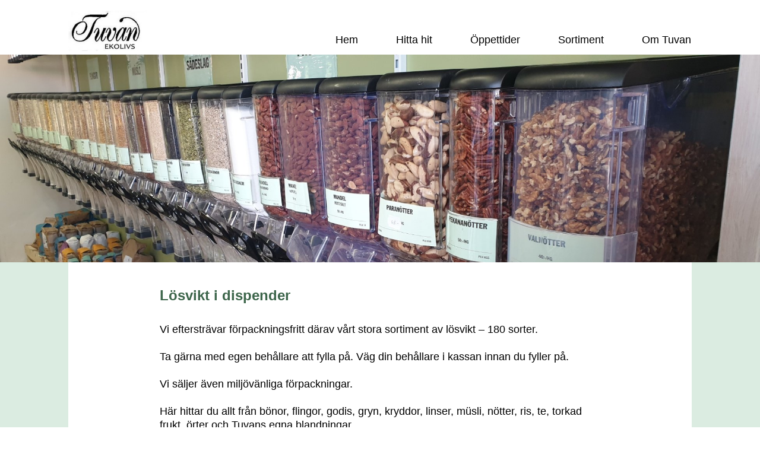

--- FILE ---
content_type: text/html
request_url: https://tuvanbutiken.se/sortiment1/l-svikt-i-dispender-2.html
body_size: 7066
content:
<!DOCTYPE html><html prefix="og: http://ogp.me/ns#" style="height:auto !important" lang="sv"><head><meta charset="utf-8"><title>Lösvikt i dispender | www.tuvanekolivs.se</title><meta name="robots" content="all"><meta name="generator" content="One.com Web Editor"><meta http-equiv="Cache-Control" content="must-revalidate, max-age=0, public"><meta http-equiv="Expires" content="-1"><meta name="viewport" content="width=device-width,initial-scale=1,minimum-scale=1,maximum-scale=3,user-scalable=yes" minpagewidth="1050" rendermobileview="false"><meta name="MobileOptimized" content="320"><meta name="HandheldFriendly" content="True"><meta name="format-detection" content="telephone=no"><meta property="og:type" content="website"><meta property="og:title" content="Lösvikt i dispender | www.tuvanekolivs.se"><meta property="og:site_name" content="www.tuvanekolivs.se"><meta property="og:url" content="https://tuvanbutiken.se/sortiment1/l-svikt-i-dispender-2.html"><meta property="og:image" content="https://impro.usercontent.one/appid/oneComWsb/domain/tuvanbutiken.se/media/tuvanbutiken.se/onewebmedia/18513912_124914694743015_4802980726465101824_a.jpg?etag=%221752-6086cf5e%22&amp;sourceContentType=image%2Fjpeg&amp;quality=85"><meta property="og:image:type" content="image/jpeg"><meta property="og:image:width" content="150"><meta property="og:image:height" content="150"><meta name="twitter:card" content="summary"><meta name="twitter:title" content="Lösvikt i dispender | www.tuvanekolivs.se"><meta name="twitter:image:alt" content="Lösvikt i dispender | www.tuvanekolivs.se"><meta name="twitter:image" content="https://impro.usercontent.one/appid/oneComWsb/domain/tuvanbutiken.se/media/tuvanbutiken.se/onewebmedia/18513912_124914694743015_4802980726465101824_a.jpg?etag=%221752-6086cf5e%22&amp;sourceContentType=image%2Fjpeg&amp;quality=85"><link rel="canonical" href="https://tuvanbutiken.se/sortiment1/l-svikt-i-dispender-2.html"><style>html { word-wrap: break-word; }
*, ::before, ::after { word-wrap: inherit; }
html { box-sizing: border-box; }
*, ::before, ::after { box-sizing: inherit; }
div.code { box-sizing: content-box; }
body, ul, ol, li, h1, h2, h3, h4, h5, h6, form, input, p, td, textarea { margin: 0; padding: 0; }
h1, h2, h3, h4, h5, h6 { font-size: 100%; font-weight: normal; }
ol, ul { list-style: none; }
table { border-collapse: collapse; border-spacing: 0; }
img { border: 0; }
body { -moz-osx-font-smoothing: grayscale; -webkit-font-smoothing: antialiased; }</style><style>@font-face {
    font-family: 'dropDownMenu';
    src:
    url('[data-uri]                                                                           [base64]                 aAGYBmQBmAAAAAQAAAAAAAAAAAAAAIAAAAAAAAwAAAAMAAAAcAAEAAwAAABwAAwABAAAAHAAEADgAAAAKAAgAAgACAAEAIOkB//3//wAAAAAAIOkA//3//wAB/+MXBAADAAEAAAAAAAAAAAAAAAEAAf//                                     [base64]/                                                                                                                                [base64]') format('woff');
    font-weight: normal;
    font-style: normal;
}</style><link rel="stylesheet" href="/onewebstatic/b77a107817.css"><style>@media (max-width: 650px) { body { min-width: 'initial' } body.desktopV { min-width: 1050px } }
        @media (min-width: 651px) { body { min-width: 1050px } body.mobileV { min-width: initial } }</style><link href="/onewebstatic/google-fonts.php?url=https%3A%2F%2Ffonts.googleapis.com%2Fcss%3Ffamily%3DDancing%2520Script%253A100%252C100italic%252C200%252C200italic%252C300%252C300italic%252C500%252C500italic%252C600%252C600italic%252C700%252C700italic%252C800%252C800italic%252C900%252C900italic%252Citalic%252Cregular&amp;subset%3Dall" rel="stylesheet"><link href="/onewebstatic/google-fonts.php?url=https%3A%2F%2Ffonts.googleapis.com%2Fcss%3Ffamily%3DRaleway%253A100%252C100italic%252C200%252C200italic%252C300%252C300italic%252C500%252C500italic%252C600%252C600italic%252C700%252C700italic%252C800%252C800italic%252C900%252C900italic%252Citalic%252Cregular&amp;subset%3Dall" rel="stylesheet"><link href="/onewebstatic/google-fonts.php?url=https%3A%2F%2Ffonts.googleapis.com%2Fcss%3Ffamily%3DNoto%2520Serif%2520KR%253A100%252C100italic%252C200%252C200italic%252C300%252C300italic%252C500%252C500italic%252C600%252C600italic%252C700%252C700italic%252C800%252C800italic%252C900%252C900italic%252Citalic%252Cregular&amp;subset%3Dall" rel="stylesheet"><link rel="stylesheet" href="/onewebstatic/fb08ca99d1.css"><style>.bodyBackground {
                            
background-image:none;
background-color:rgba(255,255,255,1);
                        }</style><script>window.WSB_PRIVACY_POLICY_PUBLISHED = true;</script><script src="/onewebstatic/e47f208c3a.js"></script><script src="/onewebstatic/f707379391.js"></script></head><body class="Preview_body__2wDzb bodyBackground" style="overflow-y:scroll;overflow-x:auto" data-attachments="{}"><link rel="stylesheet" href="/onewebstatic/980a6cfc81.css"><script>window.newSeoEnabled = true;</script><div class="template" data-mobile-view="false"><div class="Preview_row__3Fkye row" style="width:1050px"></div><div class="Preview_row__3Fkye row Preview_noSideMargin__2I-_n" style="min-height:92px;width:100%"><div data-id="C8632D66-E030-4151-A55E-940D677B6FF4" data-kind="SECTION" style="width:100%;min-height:92px;left:auto;min-width:1050px;margin-top:0;margin-left:0" class="Preview_componentWrapper__2i4QI"><div id="Header" data-in-template="true" data-id="C8632D66-E030-4151-A55E-940D677B6FF4" data-kind="Block" data-specific-kind="SECTION" data-pin="0" data-stretch="true" class="Preview_block__16Zmu"><div class="StripPreview_backgroundComponent__3YmQM Background_backgroundComponent__3_1Ea hasChildren" style="background-color:transparent;min-height:92px;padding-bottom:0" data-width="100" data-height="92"><div class="Preview_column__1KeVx col" style="min-height:100%;width:1050px;margin:0 auto"><div class="Preview_row__3Fkye row" style="min-height:92px;width:1050px"><div class="Preview_column__1KeVx col" style="min-height:92px;width:132px;float:left"><div data-id="E07B9063-374A-4924-825B-58175A67F45C" data-kind="LOGO" style="width:132px;min-height:68px;margin-top:18px;margin-left:0" class="Preview_componentWrapper__2i4QI"><div data-in-template="true" data-id="E07B9063-374A-4924-825B-58175A67F45C" data-kind="Component" data-specific-kind="LOGO" class="Preview_mobileHide__9T929 Preview_component__SbiKo"><div class="Mobile_imageComponent__QXWk1" style="width:132px;height:68px;overflow:hidden" data-width="132" data-height="68"><a href="/" target="_self" alt="" style="display:block;margin-left:0px;width:132px" data-stop-propagation="true"><img loading="lazy" role="presentation" data-scalestrategy="logo" style="margin-top:0.028298279158697426px;display:block" src="https://impro.usercontent.one/appid/oneComWsb/domain/tuvanbutiken.se/media/tuvanbutiken.se/onewebmedia/Annonser-171%20-%20kopia.jpg?etag=%223de63-68ecf1bb%22&amp;sourceContentType=image%2Fjpeg&amp;ignoreAspectRatio&amp;resize=264%2B136&amp;quality=85" srcset="https://impro.usercontent.one/appid/oneComWsb/domain/tuvanbutiken.se/media/tuvanbutiken.se/onewebmedia/Annonser-171%20-%20kopia.jpg?etag=%223de63-68ecf1bb%22&amp;sourceContentType=image%2Fjpeg&amp;ignoreAspectRatio&amp;resize=264%2B136&amp;quality=85 2x, https://impro.usercontent.one/appid/oneComWsb/domain/tuvanbutiken.se/media/tuvanbutiken.se/onewebmedia/Annonser-171%20-%20kopia.jpg?etag=%223de63-68ecf1bb%22&amp;sourceContentType=image%2Fjpeg&amp;ignoreAspectRatio&amp;resize=396%2B204&amp;quality=85 3x" height="67.9434034416826" width="132" alt="www.tuvanekolivs.se" data-width="132" data-height="68"></a></div></div></div><div style="clear:both"></div></div><div class="Preview_column__1KeVx col isExpandable" style="min-height:92px;width:918px;float:left"><div data-id="FFF8E3E1-15EB-491B-BF18-B8CEB0C70BD1" data-kind="MENU" style="width:602px;min-height:48px;margin-top:44px;margin-left:316px" class="Preview_componentWrapper__2i4QI"><div data-in-template="true" data-id="FFF8E3E1-15EB-491B-BF18-B8CEB0C70BD1" data-kind="Component" data-specific-kind="MENU" class="Preview_mobileHide__9T929 Preview_component__SbiKo"><div class="menu menuself menuhorizontal menuhorizontalcenter menuverticalmiddle" style="width:602px;height:48px"><ul class="menu1"><li><a href="/"><span>Hem</span></a><div class="divider"></div></li><li><a href="/hitta-hit-2.html"><span>Hitta hit</span></a><div class="divider"></div></li><li><a href="/ppettider-2.html"><span>Öppettider</span></a><div class="divider"></div></li><li><a href="/sortiment1/"><span>Sortiment</span></a><div class="divider"></div></li><li><a href="/om-tuvan-3/"><span>Om Tuvan</span></a></li></ul></div></div></div><div style="clear:both"></div></div><div style="clear:both"></div></div><div style="clear:both"></div></div></div></div></div></div><div class="Preview_row__3Fkye row Preview_noSideMargin__2I-_n" style="min-height:350px;width:100%"><div data-id="586EE159-DEF3-4686-8B61-7DA260ABB286" data-kind="SECTION" style="width:100%;min-height:350px;left:auto;min-width:1050px;margin-top:0;margin-left:0" class="Preview_componentWrapper__2i4QI"><div id="Section2" data-in-template="false" data-id="586EE159-DEF3-4686-8B61-7DA260ABB286" data-kind="Block" data-specific-kind="SECTION" data-pin="0" data-stretch="true" class="Preview_block__16Zmu"><div class="StripPreview_backgroundComponent__3YmQM Background_backgroundComponent__3_1Ea" style="background-color:rgba(255,255,255,1);min-height:350px;padding-bottom:0" data-width="100" data-height="350"><div class="parallax_scrollEffectContainer__3co8j"><div class="StripPreview_bgImageContainer__MFrbA Background_bgImageContainer__AwuIx" data-opacity="true" style="background-repeat:no-repeat;background-position:50% 0%;background-size:cover;background-attachment:scroll;opacity:1" data-background="https://impro.usercontent.one/appid/oneComWsb/domain/tuvanbutiken.se/media/tuvanbutiken.se/onewebmedia/20210514_122346.jpg?etag=%22cf962-60b3fa62%22&amp;sourceContentType=image%2Fjpeg&amp;quality=85&amp;progressive" data-background-image-lazy-load="true"></div></div></div></div></div></div><div class="Preview_row__3Fkye row Preview_noSideMargin__2I-_n" style="min-height:702px;width:100%"><div data-id="6B9022AA-E520-4CEC-B893-2173E72FD073" data-kind="SECTION" style="width:100%;min-height:702px;left:auto;min-width:1050px;margin-top:0;margin-left:0" class="Preview_componentWrapper__2i4QI"><div id="Section1" data-in-template="false" data-id="6B9022AA-E520-4CEC-B893-2173E72FD073" data-kind="Block" data-specific-kind="SECTION" data-pin="0" data-stretch="true" class="Preview_block__16Zmu"><div class="StripPreview_backgroundComponent__3YmQM Background_backgroundComponent__3_1Ea hasChildren" style="background-color:transparent;min-height:702px;padding-bottom:0" data-width="100" data-height="702"><div class="Preview_column__1KeVx col" style="min-height:100%;width:100%;margin:0 auto"><div class="Preview_sectionFloatWrapper__1SM4p" style="width:1050px"></div><div class="Preview_row__3Fkye row Preview_noSideMargin__2I-_n" style="min-height:702px;width:100%"><div data-id="F0372827-AEE0-45F8-89DC-571015C63202" data-kind="STRIP" style="width:100%;min-height:702px;left:auto;min-width:1050px;margin-top:0;margin-left:0" class="Preview_componentWrapper__2i4QI"><div id="Strip1" data-in-template="false" data-id="F0372827-AEE0-45F8-89DC-571015C63202" data-kind="Block" data-specific-kind="STRIP" data-pin="0" data-stretch="true" class="Preview_block__16Zmu"><div class="StripPreview_backgroundComponent__3YmQM Background_backgroundComponent__3_1Ea hasChildren" style="background-color:rgba(18,125,56,0.15);border-width:1px 1px 1px 1px;border-top-left-radius:0px;border-top-right-radius:0px;border-bottom-right-radius:0px;border-bottom-left-radius:0px;min-height:702px;padding-bottom:0" data-width="100" data-height="702"><div class="Preview_column__1KeVx col" style="min-height:100%;width:1050px;margin:0 auto"><div class="Preview_row__3Fkye row" style="min-height:702px;width:1050px"><div data-id="83376D2D-BBDB-4C9C-B2FB-58AC88A39BE6" data-kind="BACKGROUND" style="width:1050px;min-height:702px;margin-top:0;margin-left:0" class="Preview_componentWrapper__2i4QI"><div data-in-template="false" data-id="83376D2D-BBDB-4C9C-B2FB-58AC88A39BE6" data-kind="Block" data-specific-kind="BACKGROUND" class="Preview_block__16Zmu"><div class="BackgroundPreview_backgroundComponent__3Dr5e BackgroundPreview_bgHeight__3dD2e hasChildren" style="background-color:rgba(255,255,255,1);border-width:1px 1px 1px 1px;border-top-left-radius:0px;border-top-right-radius:0px;border-bottom-right-radius:0px;border-bottom-left-radius:0px;min-height:702px;padding-bottom:100px" data-width="1050" data-height="702"><div class="Preview_column__1KeVx col" style="min-height:100%"><div class="Preview_row__3Fkye row" style="min-height:451px;width:1050px"><div data-id="0A660383-EEB5-42F0-9168-1DDCB26650E3" data-kind="TEXT" style="width:742px;min-height:411px;margin-top:40px;margin-left:154px" class="Preview_componentWrapper__2i4QI"><div data-in-template="false" data-id="0A660383-EEB5-42F0-9168-1DDCB26650E3" data-kind="Component" data-specific-kind="TEXT" class="Preview_component__SbiKo text-align-null"><div data-mve-font-change="0" class="styles_contentContainer__lrPIa textnormal styles_text__3jGMu"><p style="line-height: 1.3;" class="mobile-oversized"><span class="textnormal mobile-oversized"><span style="color: #3c654a;">Lösvikt i dispender</span><br><br></span></p>
<p style="font-size: 18px; line-height: 1.3;"><span style="font-weight: 400;">Vi eftersträvar förpackningsfritt därav vårt stora sortiment av lösvikt – 180 sorter.<br><br></span></p>
<p style="font-size: 18px; line-height: 1.3;"><span style="font-size: 18px; font-weight: normal;">Ta gärna med egen behållare att fylla på. Väg din behållare i kassan innan du fyller på.</span></p>
<p style="font-size: 18px; line-height: 1.3;"><br></p>
<p style="font-size: 18px; line-height: 1.3; text-align: left;"><span style="font-size: 18px; font-weight: normal;">Vi säljer även miljöv</span><span style="font-weight: normal;">änliga förpackningar.&nbsp;</span></p>
<p style="font-size: 18px; line-height: 1.3; text-align: left;"><br></p>
<p style="font-size: 18px; line-height: 1.3; text-align: left;"><span style="font-weight: normal;">Här hittar du allt från bönor, flingor, godis, gryn, kryddor, linser, müsli, nötter, ris, te, torkad frukt, örter och Tuvans egna blandningar.</span></p>
<p style="font-size: 18px; line-height: 1.3;"><span style="font-weight: 400;"><br></span></p></div></div></div></div><div style="clear:both"></div></div></div></div></div></div><div style="clear:both"></div></div></div></div></div></div><div style="clear:both"></div></div></div></div></div></div><div class="Preview_row__3Fkye row Preview_noSideMargin__2I-_n" style="min-height:102px;width:100%"><div data-id="2E930773-608B-4630-B6DA-F06A596FCC8C" data-kind="SECTION" style="width:100%;min-height:102px;left:auto;min-width:1050px;margin-top:0;margin-left:0" class="Preview_componentWrapper__2i4QI"><div id="Section9" data-in-template="false" data-id="2E930773-608B-4630-B6DA-F06A596FCC8C" data-kind="Block" data-specific-kind="SECTION" data-pin="0" data-stretch="true" class="Preview_block__16Zmu"><div class="StripPreview_backgroundComponent__3YmQM Background_backgroundComponent__3_1Ea hasChildren" style="background-color:transparent;min-height:102px;padding-bottom:6px" data-width="100" data-height="102"><div class="Preview_column__1KeVx col" style="min-height:100%;width:1050px;margin:0 auto"><div class="Preview_row__3Fkye row" style="min-height:96px;width:1050px"><div class="Preview_column__1KeVx col" style="min-height:96px;width:176px;float:left"><div data-id="7C3E66B0-675A-4EAD-B5FD-7C9D10F72D39" data-kind="LOGO" style="width:176px;min-height:56px;margin-top:40px;margin-left:0" class="Preview_componentWrapper__2i4QI"><div data-in-template="false" data-id="7C3E66B0-675A-4EAD-B5FD-7C9D10F72D39" data-kind="Component" data-specific-kind="LOGO" class="Preview_mobileHide__9T929 Preview_component__SbiKo"><div class="Mobile_imageComponent__QXWk1" style="width:176px;height:56px;overflow:hidden" data-width="176" data-height="56"><a href="/" target="_self" alt="" style="display:block;margin-left:0px;width:108.796433878158px" data-stop-propagation="true"><img loading="lazy" role="presentation" data-scalestrategy="logo" style="margin-top:0px;display:block" src="https://impro.usercontent.one/appid/oneComWsb/domain/tuvanbutiken.se/media/tuvanbutiken.se/onewebmedia/Annonser-171%20-%20kopia.jpg?etag=%223de63-68ecf1bb%22&amp;sourceContentType=image%2Fjpeg&amp;ignoreAspectRatio&amp;resize=218%2B112&amp;quality=85" srcset="https://impro.usercontent.one/appid/oneComWsb/domain/tuvanbutiken.se/media/tuvanbutiken.se/onewebmedia/Annonser-171%20-%20kopia.jpg?etag=%223de63-68ecf1bb%22&amp;sourceContentType=image%2Fjpeg&amp;ignoreAspectRatio&amp;resize=218%2B112&amp;quality=85 2x, https://impro.usercontent.one/appid/oneComWsb/domain/tuvanbutiken.se/media/tuvanbutiken.se/onewebmedia/Annonser-171%20-%20kopia.jpg?etag=%223de63-68ecf1bb%22&amp;sourceContentType=image%2Fjpeg&amp;ignoreAspectRatio&amp;resize=326%2B168&amp;quality=85 3x" height="56" width="108.796433878158" alt="www.tuvanekolivs.se" data-width="176" data-height="56"></a></div></div></div><div style="clear:both"></div></div><div class="Preview_column__1KeVx col isExpandable" style="min-height:96px;width:325px;float:left"><div data-id="A9B68E2A-470C-4B9C-A33B-F4064065B25D" data-kind="ADDRESS" style="width:321px;min-height:38px;margin-top:56px;margin-left:4px" class="Preview_componentWrapper__2i4QI"><div data-in-template="false" data-id="A9B68E2A-470C-4B9C-A33B-F4064065B25D" data-kind="Component" data-specific-kind="ADDRESS" class="Preview_component__SbiKo"><div style="height:100%;width:100%"><div class="textnormal" style="word-break:break-word;height:100%;width:100%;display:flex;align-items:center;flex-direction:row"><div style="width:auto"><div class="svgContainer" style="font-size:20px;display:flex;justify-content:center;width:20px;height:20px;margin-right:16px"><a class="textnormal" href="https://www.google.com/maps/search/?api=1&amp;query=%22Korsgatan%2016%2C%20434%2041%20Kungsbacka%2C%20Sweden%22" target="_blank" style="font-size:1px;letter-spacing:0;line-height:1.2;width:20px" data-preserve-whitespace="true"><svg xmlns="http://www.w3.org/2000/svg" viewBox="0 -960 960 960" fill="currentColor" style="width:20px"><path d="M480-480q33 0 56.5-23.5T560-560q0-33-23.5-56.5T480-640q-33 0-56.5 23.5T400-560q0 33 23.5 56.5T480-480Zm0 294q122-112 181-203.5T720-552q0-109-69.5-178.5T480-800q-101 0-170.5 69.5T240-552q0 71 59 162.5T480-186Zm0 106Q319-217 239.5-334.5T160-552q0-150 96.5-239T480-880q127 0 223.5 89T800-552q0 100-79.5 217.5T480-80Zm0-480Z"></path></svg></a></div></div><div style="width:100%"><div class="textnormal" style="font-size:1px;white-space:pre-wrap;line-height:1.2;text-align:left;width:100%"><a class="textnormal" href="https://www.google.com/maps/search/?api=1&amp;query=%22Korsgatan%2016%2C%20434%2041%20Kungsbacka%2C%20Sweden%22" target="_blank" style="font-size:16px;letter-spacing:0;line-height:1.2" data-preserve-whitespace="true"><span>Korsgatan 16, 434 41 Kungsbacka</span></a></div></div></div></div></div></div><div style="clear:both"></div></div><div class="Preview_column__1KeVx col isExpandable" style="min-height:96px;width:175px;float:left"><div data-id="04974253-1934-4D5B-A4B6-0D266D8FC379" data-kind="PHONE" style="width:159px;min-height:36px;margin-top:56px;margin-left:16px" class="Preview_componentWrapper__2i4QI"><div data-in-template="false" data-id="04974253-1934-4D5B-A4B6-0D266D8FC379" data-kind="Component" data-specific-kind="PHONE" class="Preview_component__SbiKo"><div style="height:100%;width:100%"><div class="textnormal" style="word-break:break-word;height:100%;width:100%;display:flex;align-items:center;flex-direction:row"><div style="width:auto"><div class="svgContainer" style="font-size:20px;display:flex;justify-content:center;width:20px;height:20px;margin-right:16px"><a class="textnormal" href="tel:0300-147%2050" style="font-size:1px;letter-spacing:0;line-height:1.2;width:20px" data-preserve-whitespace="true"><svg xmlns="http://www.w3.org/2000/svg" viewBox="0 -960 960 960" fill="currentColor" style="width:20px"><path d="M162-120q-18 0-30-12t-12-30v-162q0-13 9-23.5t23-14.5l138-28q14-2 28.5 2.5T342-374l94 94q38-22 72-48.5t65-57.5q33-32 60.5-66.5T681-524l-97-98q-8-8-11-19t-1-27l26-140q2-13 13-22.5t25-9.5h162q18 0 30 12t12 30q0 125-54.5 247T631-329Q531-229 409-174.5T162-120Zm556-480q17-39 26-79t14-81h-88l-18 94 66 66ZM360-244l-66-66-94 20v88q41-3 81-14t79-28Zm358-356ZM360-244Z"></path></svg></a></div></div><div style="width:100%"><div class="textnormal" style="font-size:1px;white-space:pre-wrap;line-height:1.2;text-align:left;width:100%"><a class="textnormal" href="tel:0300-147%2050" style="font-size:16px;letter-spacing:0;line-height:1.2" data-preserve-whitespace="true"><span>0300-147&nbsp;50</span></a></div></div></div></div></div></div><div style="clear:both"></div></div><div class="Preview_column__1KeVx col isExpandable" style="min-height:96px;width:225px;float:left"><div data-id="59AB1C39-AAF9-47D8-9EB2-71B2B056C87B" data-kind="EMAIL" style="width:214px;min-height:36px;margin-top:56px;margin-left:11px" class="Preview_componentWrapper__2i4QI"><div data-in-template="false" data-id="59AB1C39-AAF9-47D8-9EB2-71B2B056C87B" data-kind="Component" data-specific-kind="EMAIL" class="Preview_component__SbiKo"><div style="height:100%;width:100%"><div class="textnormal" style="word-break:break-word;height:100%;width:100%;display:flex;align-items:center;flex-direction:row"><div style="width:auto"><div class="svgContainer" style="font-size:20px;display:flex;justify-content:center;width:20px;height:20px;margin-right:16px"><a class="textnormal" href="mailto:info@tuvanekolivs.se" style="font-size:1px;letter-spacing:0;line-height:1.2;width:20px" data-preserve-whitespace="true"><svg xmlns="http://www.w3.org/2000/svg" viewBox="0 -960 960 960" fill="currentColor" style="width:20px"><path d="M160-160q-33 0-56.5-23.5T80-240v-480q0-33 23.5-56.5T160-800h640q33 0 56.5 23.5T880-720v480q0 33-23.5 56.5T800-160H160Zm320-280L160-640v400h640v-400L480-440Zm0-80 320-200H160l320 200ZM160-640v-80 480-400Z"></path></svg></a></div></div><div style="width:100%"><div class="textnormal" style="font-size:1px;white-space:pre-wrap;line-height:1.2;text-align:left;width:100%"><a class="textnormal" href="mailto:info@tuvanekolivs.se" style="font-size:16px;letter-spacing:0;line-height:1.2" data-preserve-whitespace="true"><span>info@tuvanekolivs.se</span></a></div></div></div></div></div></div><div style="clear:both"></div></div><div class="Preview_column__1KeVx col" style="min-height:96px;width:147px;float:left"><div data-id="378757C4-0703-4599-89B3-70041F9EB94F" data-kind="SOCIAL_LINKS" style="width:75px;height:32px;margin-top:55px;margin-left:72px" class="Preview_componentWrapper__2i4QI"><div data-in-template="false" data-id="378757C4-0703-4599-89B3-70041F9EB94F" data-kind="Component" data-specific-kind="SOCIAL_LINKS" class="Preview_component__SbiKo"><div class="Social_container__2rWh4" style="font-size:32px"><a href="https://facebook.com/tuvanekolivs" target="_blank" style="width:32px;height:32px" aria-label="Besök vår Facebook-sida"><svg viewBox="0 0 45 45" style="width:32px;height:32px"><g fill="none"><path fill="#1877f2" d="M44.506 22.23C44.506 9.951 34.543 0 22.253 0 9.963 0 0 9.952 0 22.23c0 11.094 8.138 20.29 18.776 21.958V28.655h-5.65V22.23h5.65v-4.897c0-5.571 3.322-8.649 8.405-8.649 2.435 0 4.981.435 4.981.435v5.47h-2.806c-2.764 0-3.626 1.714-3.626 3.472v4.17h6.172l-.987 6.425H25.73V44.19c10.638-1.668 18.776-10.864 18.776-21.96"></path><path fill="#ffffff" d="M30.915 28.655l.987-6.426H25.73v-4.17c0-1.757.862-3.47 3.626-3.47h2.806V9.117s-2.546-.435-4.98-.435c-5.084 0-8.406 3.078-8.406 8.649v4.897h-5.65v6.426h5.65V44.19a22.443 22.443 0 006.954 0V28.655h5.185"></path></g></svg></a><a href="https://instagram.com/tuvanekolivs" target="_blank" style="width:32px;height:32px" aria-label="Besök vår Instagram-profil"><svg viewBox="0 0 42 42" style="width:32px;height:32px"><defs><linearGradient id="a482" x1="18.55%" x2="76.26%" y1="95.39%" y2="3.24%"><stop offset="0%" stop-color="#e09b3d"></stop><stop offset="18.95%" stop-color="#df983d"></stop><stop offset="51.42%" stop-color="#c74c4d"></stop><stop offset="67.53%" stop-color="#c21975"></stop><stop offset="100%" stop-color="#7024c4"></stop></linearGradient><linearGradient id="b482" x1="20.07%" x2="82.07%" y1="100%" y2="-15.97%"><stop offset="0%" stop-color="#e09b3d"></stop><stop offset="26.5%" stop-color="#c74c4d"></stop><stop offset="42.82%" stop-color="#c21975"></stop><stop offset="100%" stop-color="#9d39a9"></stop></linearGradient><linearGradient id="c482" x1="50%" x2="50%" y1="658.14%" y2="-140.03%"><stop offset="0%" stop-color="#e09b3d"></stop><stop offset="30%" stop-color="#c74c4d"></stop><stop offset="60%" stop-color="#c21975"></stop><stop offset="100%" stop-color="#7024c4"></stop></linearGradient></defs><g fill="none"><path fill="url(#a482)" d="M30 0c6.627 0 12 5.373 12 12v18c0 6.627-5.373 12-12 12H12C5.373 42 0 36.627 0 30V12C0 5.373 5.373 0 12 0h18zm-1 4H13a9 9 0 00-9 9v16a9 9 0 009 9h16a9 9 0 009-9V13a9 9 0 00-9-9z"></path><path fill="url(#b482)" d="M11 .5C16.799.5 21.5 5.201 21.5 11S16.799 21.5 11 21.5.5 16.799.5 11 5.201.5 11 .5zM11 4a7 7 0 100 14 7 7 0 000-14z" transform="translate(10 10)"></path><circle cx="31.5" cy="9.5" r="2.5" fill="url(#c482)"></circle></g></svg></a></div></div></div><div style="clear:both"></div></div><div style="clear:both"></div></div><div style="clear:both"></div></div></div></div></div></div><div class="Preview_row__3Fkye row Preview_noSideMargin__2I-_n" style="min-height:50px;width:100%"><div data-id="0C8A7025-B5DE-49C9-AC46-8316AA67C253" data-kind="SECTION" style="width:100%;min-height:50px;left:auto;min-width:1050px;margin-top:0;margin-left:0" class="Preview_componentWrapper__2i4QI"><div id="Footer" data-in-template="true" data-id="0C8A7025-B5DE-49C9-AC46-8316AA67C253" data-kind="Block" data-specific-kind="SECTION" data-pin="0" data-stretch="true" class="Preview_block__16Zmu"><div class="StripPreview_backgroundComponent__3YmQM Background_backgroundComponent__3_1Ea" style="min-height:50px;padding-bottom:0" data-width="100" data-height="50"><div class="parallax_scrollEffectContainer__3co8j"><div class="StripPreview_bgImageContainer__MFrbA Background_bgImageContainer__AwuIx" data-opacity="true" style="background-image:linear-gradient(0deg, rgba(187,187,187,0.15) 0%, rgba(255,255,255,0.15) 0%)"></div></div></div></div></div></div></div><div class="publishOnlyComponents"><div data-testid="empty-cart-component"></div></div><script src="/onewebstatic/a2cf72ae9c.js"></script><script src="/onewebstatic/050fbf46bf.js"></script><script src="/onewebstatic/d8aaffab41.js"></script><script src="/onewebstatic/6499ecfb0a.js"></script><script src="/onewebstatic/a966beca17.js"></script><script src="/onewebstatic/2d470de093.js"></script><script src="/onewebstatic/782805def0.js"></script><script src="/onewebstatic/754da52d3a.js"></script><script src="/onewebstatic/6563f65d21.js"></script><script src="/onewebstatic/50a91946f6.js"></script><script src="/onewebstatic/c11b17c5d2.js"></script><script src="/onewebstatic/79575a4ba3.js"></script><script src="/onewebstatic/ee9ac9c93c.js"></script><script src="/onewebstatic/db9395ae96.js"></script><script src="/onewebstatic/ac03fb8dec.js" id="mobileBackgroundLiner" data-params="{&quot;bodyBackgroundClassName&quot;:&quot;bodyBackground&quot;,&quot;linerClassName&quot;:&quot;Preview_bodyBackgroundLiner__1bYbS&quot;,&quot;scrollEffect&quot;:null}"></script><div id="tracking-scripts-container">
                    <script key="g-tag-load-lib-script">
                        
                    </script>
                    <script key="f-pixel-script">
                        
                    </script>
                    <script key="sitWit-script">
                        
                    </script>
                    <script key="kliken-script">
                        
                    </script>
                    </div><div></div></body></html>

--- FILE ---
content_type: text/css
request_url: https://tuvanbutiken.se/onewebstatic/b77a107817.css
body_size: 809
content:
div[data-id=FFF8E3E1-15EB-491B-BF18-B8CEB0C70BD1] .modernLayoutMenu ul li a.level-0:hover{color:#7fb391!important}div[data-id=FFF8E3E1-15EB-491B-BF18-B8CEB0C70BD1].modernLayoutMenu.dropdown ul{background-color:#7fb391!important}div[data-id=FFF8E3E1-15EB-491B-BF18-B8CEB0C70BD1].modernLayoutMenu.jsdropdown ul li a:hover{font-weight:700!important}div[data-id=FFF8E3E1-15EB-491B-BF18-B8CEB0C70BD1].modernLayoutMenu.jsdropdown ul li a{color:#fff!important}.mobileV div[data-id="586EE159-DEF3-4686-8B61-7DA260ABB286"]>div>div>div>video,.mobileV div[data-id=C8632D66-E030-4151-A55E-940D677B6FF4]>div>div>div>video{opacity:1!important}div[data-id="0A660383-EEB5-42F0-9168-1DDCB26650E3"][data-specific-kind=TEXT]{margin:auto}.mobileV div[data-id="6B9022AA-E520-4CEC-B893-2173E72FD073"]>div>div>div>video,.mobileV div[data-id="83376D2D-BBDB-4C9C-B2FB-58AC88A39BE6"]>div>div>div>video,.mobileV div[data-id=F0372827-AEE0-45F8-89DC-571015C63202]>div>div>div>video{opacity:1!important}div[data-id=A9B68E2A-470C-4B9C-A33B-F4064065B25D]{display:flex;width:100%}.mobileV div[data-id=A9B68E2A-470C-4B9C-A33B-F4064065B25D] :not(.svgContainer) a,.mobileV div[data-id=A9B68E2A-470C-4B9C-A33B-F4064065B25D] div.textnormal,.mobileV div[data-id=A9B68E2A-470C-4B9C-A33B-F4064065B25D] span{font-size:16px!important}.mobileV div[data-id=A9B68E2A-470C-4B9C-A33B-F4064065B25D] .svgContainer,.mobileV div[data-id=A9B68E2A-470C-4B9C-A33B-F4064065B25D] .svgContainer a{font-size:20px!important}.mobileV div[data-id=A9B68E2A-470C-4B9C-A33B-F4064065B25D] .svgContainer{margin-right:12px!important}.mobileV div[data-id=A9B68E2A-470C-4B9C-A33B-F4064065B25D] .svgContainer,.mobileV div[data-id=A9B68E2A-470C-4B9C-A33B-F4064065B25D] .svgContainer a,.mobileV div[data-id=A9B68E2A-470C-4B9C-A33B-F4064065B25D] .svgContainer svg{width:20px!important;height:20px!important}.mobileV div[data-id=A9B68E2A-470C-4B9C-A33B-F4064065B25D] .prefix{margin-bottom:5px!important}div[data-id="04974253-1934-4D5B-A4B6-0D266D8FC379"]{display:flex;width:100%}.mobileV div[data-id="04974253-1934-4D5B-A4B6-0D266D8FC379"] :not(.svgContainer) a,.mobileV div[data-id="04974253-1934-4D5B-A4B6-0D266D8FC379"] div.textnormal,.mobileV div[data-id="04974253-1934-4D5B-A4B6-0D266D8FC379"] span{font-size:16px!important}.mobileV div[data-id="04974253-1934-4D5B-A4B6-0D266D8FC379"] .svgContainer,.mobileV div[data-id="04974253-1934-4D5B-A4B6-0D266D8FC379"] .svgContainer a{font-size:20px!important}.mobileV div[data-id="04974253-1934-4D5B-A4B6-0D266D8FC379"] .svgContainer{margin-right:12px!important}.mobileV div[data-id="04974253-1934-4D5B-A4B6-0D266D8FC379"] .svgContainer,.mobileV div[data-id="04974253-1934-4D5B-A4B6-0D266D8FC379"] .svgContainer a,.mobileV div[data-id="04974253-1934-4D5B-A4B6-0D266D8FC379"] .svgContainer svg{width:20px!important;height:20px!important}.mobileV div[data-id="04974253-1934-4D5B-A4B6-0D266D8FC379"] .prefix{margin-bottom:5px!important}div[data-id="59AB1C39-AAF9-47D8-9EB2-71B2B056C87B"]{display:flex;width:100%}.mobileV div[data-id="59AB1C39-AAF9-47D8-9EB2-71B2B056C87B"] :not(.svgContainer) a,.mobileV div[data-id="59AB1C39-AAF9-47D8-9EB2-71B2B056C87B"] div.textnormal,.mobileV div[data-id="59AB1C39-AAF9-47D8-9EB2-71B2B056C87B"] span{font-size:16px!important}.mobileV div[data-id="59AB1C39-AAF9-47D8-9EB2-71B2B056C87B"] .svgContainer,.mobileV div[data-id="59AB1C39-AAF9-47D8-9EB2-71B2B056C87B"] .svgContainer a{font-size:20px!important}.mobileV div[data-id="59AB1C39-AAF9-47D8-9EB2-71B2B056C87B"] .svgContainer{margin-right:12px!important}.mobileV div[data-id="59AB1C39-AAF9-47D8-9EB2-71B2B056C87B"] .svgContainer,.mobileV div[data-id="59AB1C39-AAF9-47D8-9EB2-71B2B056C87B"] .svgContainer a,.mobileV div[data-id="59AB1C39-AAF9-47D8-9EB2-71B2B056C87B"] .svgContainer svg{width:20px!important;height:20px!important}.mobileV div[data-id="59AB1C39-AAF9-47D8-9EB2-71B2B056C87B"] .prefix{margin-bottom:5px!important}.mobileV div[data-id="378757C4-0703-4599-89B3-70041F9EB94F"]{overflow:hidden}.mobileV div[data-id="378757C4-0703-4599-89B3-70041F9EB94F"] .Social_container__2rWh4{justify-content:center;margin-top:-12.5px;margin-bottom:-12.5px}.mobileV div[data-id="378757C4-0703-4599-89B3-70041F9EB94F"] .Social_container__2rWh4 a{margin:12.5px 12px 12.5px 13px;height:50px!important;width:50px!important}.mobileV div[data-id="378757C4-0703-4599-89B3-70041F9EB94F"] .Social_container__2rWh4 a svg{width:50px!important;height:50px!important;position:absolute}.mobileV div[data-id="0C8A7025-B5DE-49C9-AC46-8316AA67C253"]>div>div>div>video,.mobileV div[data-id="2E930773-608B-4630-B6DA-F06A596FCC8C"]>div>div>div>video{opacity:1!important}

--- FILE ---
content_type: text/css
request_url: https://tuvanbutiken.se/onewebstatic/980a6cfc81.css
body_size: 2270
content:
.textnormal{font-family:Tahoma,Geneva,sans-serif;font-style:normal;font-size:24px;font-weight:700;text-decoration:none;color:#000;letter-spacing:normal;line-height:1}.textnormal-ddo{font-size:20px!important}.textheading1{font-family:Tahoma,Geneva,sans-serif;font-style:normal;font-size:24px;font-weight:700;text-decoration:none;color:#000;letter-spacing:normal;line-height:1}.textheading1-ddo{font-size:20px!important}.textheading2{font-family:Dancing Script,Open Sans,Helvetica Neue,Helvetica,"sans-serif";font-style:normal;font-size:40px;font-weight:400;text-decoration:none;color:#000;letter-spacing:normal;line-height:1.2}.textheading2-ddo{font-size:20px!important}.textheading3{font-family:Tahoma,Geneva,sans-serif;font-style:normal;font-size:24px;font-weight:400;text-decoration:none;color:#000;letter-spacing:.1em;line-height:1.2}.textheading3-ddo{font-size:20px!important}.link1{color:#000;text-decoration:none}.link1-hover,.link1:hover{color:#3b8a57;text-decoration:none}ul.menu1 div.divider{padding:0 32px;border:0 #000}ul.menu1>li>a{padding:9px 0 10px;background-image:none;color:#000;text-decoration:none}ul.menu1>li>a,ul.menu1>li>a:hover{border:0 #000;font-size:18px;font-weight:400;font-style:normal;font-family:Tahoma,Geneva,sans-serif;text-transform:none;text-align:center}ul.menu1>li>a:hover{color:#3b8a57;text-decoration:underline}ul.menu1>li>a.expandable{padding:9px 45px 10px 25px;background-image:none;text-decoration:none}ul.menu1>li>a.expandable,ul.menu1>li>a.expandable:hover{border:0 #000;font-size:18px;font-weight:400;font-style:normal;font-family:Tahoma,Geneva,sans-serif;text-transform:none;text-align:center}ul.menu1>li>a.expandable:hover{color:#3b8a57;text-decoration:underline}ul.menu1>li>a.expanded{padding:9px 45px 10px 25px;color:#000;text-decoration:none}ul.menu1>li>a.expanded,ul.menu1>li>a.expanded:hover{border:0 #000;font-size:18px;font-weight:400;font-style:normal;font-family:Tahoma,Geneva,sans-serif;text-transform:none;text-align:center}ul.menu1>li>a.expanded:hover{color:#3b8a57;text-decoration:underline}.menu ul.menu1>li>a.expanded{border:0 #000}ul.menu1>li>a.selected{background-image:url(/onewebstatic/c12a589e31.png);background-repeat:no-repeat;background-position:50% 100%;background-size:37px 2px;background-attachment:scroll}ul.menu1>li>a.selected,ul.menu1>li>a.selected:hover{border:0 #000;color:#3b8a57;text-decoration:underline}.dropdown ul.menu1>li>a.expanded,ul.menu1>li>a.selected,ul.menu1>li>a.selected:hover{font-size:18px;font-weight:400;font-style:normal;font-family:Tahoma,Geneva,sans-serif;text-transform:none;text-align:center}.dropdown ul.menu1>li>a.expanded{color:#000;text-decoration:none}ul.menu1>li>a.selected.expandable,ul.menu1>li>a.selected.expanded{background-image:url(/onewebstatic/c12a589e31.png),none;background-repeat:no-repeat,repeat;background-position:50% 100%,0 0;background-size:37px 2px,auto;background-attachment:scroll,scroll}.menu1{padding:0;border:0 #000}.menuhorizontal.horizontalalignfit ul.menu1 li:not(:last-child) a.level-0{width:-webkit-calc(100% - 63px)!important;width:-moz-calc(100% - 63px)!important;width:calc(100% - 63px)!important;margin-right:63px}.tree ul.menu1 .level-1 span{padding-left:40px}.tree ul.menu1 .level-2 span{padding-left:80px}.tree ul.menu1 .level-3 span{padding-left:120px}.tree ul.menu1 .level-4 span{padding-left:160px}.tree ul.menu1 .level-5 span{padding-left:200px}.tree ul.menu1 .level-6 span{padding-left:240px}.tree ul.menu1 .level-7 span{padding-left:280px}.tree ul.menu1 .level-8 span{padding-left:320px}.tree ul.menu1 .level-9 span{padding-left:360px}.tree ul.menu1 .level-10 span{padding-left:400px}.Menu_hackAnchor__3BgIy ul.menu1>li:last-child>a{padding:9px 0 10px;color:#3b8a57;text-decoration:underline}.Menu_hackAnchor__3BgIy ul.menu1>li:last-child>a,.Menu_hackAnchor__3BgIy ul.menu1>li:nth-last-child(2)>a{border:0 #000;font-size:18px;font-weight:400;font-style:normal;font-family:Tahoma,Geneva,sans-serif;text-transform:none;text-align:center}.Menu_hackAnchor__3BgIy ul.menu1>li:nth-last-child(2)>a{padding:9px 45px 10px 25px;color:#000;text-decoration:none}.Menu_hackAnchor__3BgIy ul.menu1>li:nth-last-child(2)>a:hover{border:0 #000;color:#3b8a57;font-size:18px;font-weight:400;font-style:normal;text-decoration:underline;font-family:Tahoma,Geneva,sans-serif;text-transform:none;text-align:center}ul.menu1 li a{line-height:22px}ul.menu1 li a.level-0 span{display:inline-block}.jsdropdown>ul.menu1>li>ul>li,.jsdropdown>ul.menu1>li ul>li:hover,.jsdropdown>ul.menu1>li ul>li:hover>ul>li,.menu.dropdown>ul.menu1>li ul>li:hover,.menu.dropdown>ul.menu1>li ul>li:hover>ul>li{white-space:nowrap}ul.menu1>li>a.selected span{text-decoration:underline}ul.menu2 div.divider{padding:0;border:hsla(0,0%,77.6%,.5);border-width:0 0 1px}ul.menu2>li>a{padding:12px 20px;border:0 #000;color:#fff;font-size:14px;font-weight:400;font-style:normal;text-decoration:none;font-family:Arial,Helvetica,sans-serif;text-transform:none;text-align:left}.menu ul.menu2>li>a.expanded,ul.menu2>li>a:hover{border:0 #000;background-image:none;background-color:#bfbfbf;color:#fff;font-size:14px;font-weight:400;font-style:normal;text-decoration:none;font-family:Arial,Helvetica,sans-serif;text-transform:none;text-align:left}.menu ul.menu2>li>a.expanded{padding:12px 20px}ul.menu2>li>a.selected,ul.menu2>li>a.selected:hover{border:0 #000;background-image:none;background-color:#bfbfbf;color:#fff;font-size:14px;font-weight:400;font-style:normal;text-decoration:none;font-family:Arial,Helvetica,sans-serif;text-transform:none;text-align:left}.menu2{padding:0;border:0 #000;background-image:none;background-color:#9f9f9f}.menuhorizontal.horizontalalignfit ul.menu2 li:not(:last-child) a.level-0{width:100%!important;margin-right:0}.tree ul.menu2 .level-1 span{padding-left:40px}.tree ul.menu2 .level-2 span{padding-left:80px}.tree ul.menu2 .level-3 span{padding-left:120px}.tree ul.menu2 .level-4 span{padding-left:160px}.tree ul.menu2 .level-5 span{padding-left:200px}.tree ul.menu2 .level-6 span{padding-left:240px}.tree ul.menu2 .level-7 span{padding-left:280px}.tree ul.menu2 .level-8 span{padding-left:320px}.tree ul.menu2 .level-9 span{padding-left:360px}.tree ul.menu2 .level-10 span{padding-left:400px}.Menu_hackAnchor__3BgIy ul.menu2>li:last-child>a,.Menu_hackAnchor__3BgIy ul.menu2>li:nth-last-child(2)>a{padding:12px 20px;border:0 #000;background-image:none;background-color:#bfbfbf;color:#fff;font-size:14px;font-weight:400;font-style:normal;text-decoration:none;font-family:Arial,Helvetica,sans-serif;text-transform:none;text-align:left}ul.menu2 li a{line-height:17px}ul.menu2 li a.level-0 span{display:inline-block}.jsdropdown.horizontalalignfit ul.menu2{width:auto}.jsdropdown.menuhorizontalright ul.menu2>li>ul>li ul>li>a,.jsdropdown:not(.menuhorizontalright) ul.menu2>li>a,.menu.dropdown.menuhorizontalright ul.menu2>li>ul>li ul>li>a,.menu.dropdown:not(.menuhorizontalright) ul.menu2>li>a{width:100%}.jsdropdown>ul.menu2>li ul>li>.divider,.menu.dropdown>ul.menu2>li ul>li>.divider{display:none}.jsdropdown>ul.menu2>li>ul>li,.jsdropdown>ul.menu2>li ul>li:hover,.jsdropdown>ul.menu2>li ul>li:hover>ul>li,.menu.dropdown>ul.menu2>li ul>li:hover,.menu.dropdown>ul.menu2>li ul>li:hover>ul>li{white-space:nowrap;display:flex!important}ul.menu2>li>a.expandable:after{font-family:dropDownMenu!important;margin-left:.3em;line-height:1px;font-size:1.2em;text-shadow:none;content:"\e900"}.menuhorizontalright ul.menu2>li>a.expandable:not(.level-0):before,.menuvertical.menuhorizontalright ul.menu2>li>a.expandable:before{font-family:dropDownMenu!important;margin-left:0;line-height:1px;font-size:1.2em;text-shadow:none;content:"\e900";margin-right:.3em}.menuhorizontalright ul.menu2>li>a.expandable:not(.level-0):after,.menuvertical.menuhorizontalright ul.menu2>li>a.expandable:after{content:""!important;margin-left:0}.menuvertical ul.menu2>li>a.expandable,ul.menu2>li>a.expandable:not(.level-0){-webkit-align-items:center;-ms-flex-align:center;-webkit-box-align:center;display:-webkit-box;display:-moz-box;display:-ms-flexbox;display:-webkit-flex;display:flex;align-items:center}.menuvertical ul.menu2>li>a.expandable>span,ul.menu2>li>a.expandable:not(.level-0)>span{-webkit-flex:1;-ms-flex:1;flex:1}.menu:not(.tree) ul.menu2>li>a.expandable:not(.level-0):after,.menuvertical:not(.tree) ul.menu2>li>a.expandable:after{content:"\e901"}.menuhorizontalright.menuvertical:not(.tree) ul.menu2>li>a.expandable:before,.menuhorizontalright:not(.tree) ul.menu2>li>a.expandable:not(.level-0):before{-webkit-transform:rotate(180deg);-ms-transform:rotate(180deg);content:"\e901";transform:rotate(180deg)}ul.menu2>li>a.expandable,ul.menu2>li>a.expanded{text-decoration:unset!important}.cellnormal{padding:8px;border:1px solid #d8d8d8;background-image:none;vertical-align:middle;background-clip:padding-box;text-align:left}.cellnormal .textnormal{color:#000;font-size:14px;font-weight:400;font-style:normal;text-decoration:none;font-family:Raleway,Open Sans,Helvetica Neue,Helvetica,"sans-serif"}.cellnormal.cellnormal-ddo{color:#000;font-size:14px;font-weight:400;font-style:normal;text-decoration:none;font-family:Raleway,Open Sans,Helvetica Neue,Helvetica,"sans-serif";border:0 transparent;padding:8px}.cellheading1{padding:8px;border:1px solid #d8d8d8;background-image:none;background-color:#dab35e;vertical-align:middle;background-clip:padding-box;text-align:left}.cellheading1 .textnormal{color:#fff;font-size:24px;font-weight:700;font-style:normal;text-decoration:none;font-family:"Noto Serif KR",Open Sans,Helvetica Neue,Helvetica,"sans-serif"}.cellheading1.cellheading1-ddo{color:#fff;font-size:20px;font-weight:700;font-style:normal;text-decoration:none;font-family:"Noto Serif KR",Open Sans,Helvetica Neue,Helvetica,"sans-serif";border:0 transparent;padding:8px}.cellheading2{padding:8px;border:1px solid #d8d8d8;background-image:none;vertical-align:middle;background-clip:padding-box;text-align:left}.cellheading2 .textnormal{color:#000;font-size:20px;font-weight:400;font-style:normal;text-decoration:none;font-family:"Noto Serif KR",Open Sans,Helvetica Neue,Helvetica,"sans-serif"}.cellheading2.cellheading2-ddo{color:#000;font-size:20px;font-weight:400;font-style:normal;text-decoration:none;font-family:"Noto Serif KR",Open Sans,Helvetica Neue,Helvetica,"sans-serif";border:0 transparent;padding:8px}.cellalternate{padding:8px;border:1px solid #d8d8d8;background-image:none;background-color:#f4f4f4;vertical-align:middle;background-clip:padding-box;text-align:left}.cellalternate .textnormal{color:#616060;font-size:14px;font-weight:400;font-style:normal;text-decoration:none;font-family:Raleway,Open Sans,Helvetica Neue,Helvetica,"sans-serif"}.cellalternate.cellalternate-ddo{color:#616060;font-size:14px;font-weight:400;font-style:normal;text-decoration:none;font-family:Raleway,Open Sans,Helvetica Neue,Helvetica,"sans-serif";border:0 transparent;padding:8px}.button1{padding:0;border:2px solid #87c79d;background-image:none;background-color:#87c79d;color:#f7f7f7;font-size:50px;font-weight:700;font-family:"MS Sans Serif",Geneva,sans-serif;text-align:center}.button1:hover{border:2px solid #fff;background-image:none;background-color:#fff;color:#000}.button1.button1-ddo{font-size:50px;border-width:2px;text-align:center;color:#f7f7f7;font-weight:700;font-family:"MS Sans Serif",Geneva,sans-serif}.button1.button1-ddo:hover{font-size:20px;border-width:2px;text-align:center}.link2{color:#fff;text-decoration:none}.link2-hover,.link2:hover{color:#fff;text-decoration:underline}.link3{color:#616060;text-decoration:none}.link3-hover,.link3:hover{color:#616060;text-decoration:underline}.themeaccent,.themeaccent-hover,.themeaccent:hover{text-decoration:none!important;text-shadow:none!important;background-color:unset!important}.themeunderlined-hover,.themeunderlined:hover,.themeunderlined[class*=link]{text-decoration:underline!important;text-shadow:none!important;background-color:unset!important}.themetextlike,.themetextlike-hover,.themetextlike:hover{text-decoration:none!important;text-shadow:none!important;background-color:unset!important}.button2{padding:0;border:0 solid #080000;background-color:#7fb391;font-size:14px;font-weight:700;font-family:Raleway,Open Sans,Helvetica Neue,Helvetica,"sans-serif";text-align:center}.button2,.button2:hover{background-image:none;color:#fff}.button2:hover{border-width:0;background-color:rgba(8,0,0,.7)}.button2.button2-ddo{color:#fff;font-weight:700;font-family:Raleway,Open Sans,Helvetica Neue,Helvetica,"sans-serif"}.button2.button2-ddo,.button2.button2-ddo:hover{font-size:14px;border-width:0;text-align:center}ul.menu3 div.divider{padding:0 18px;border:0 #000}ul.menu3>li>a{padding:9px 0 10px;color:#616060;text-decoration:none}ul.menu3>li>a,ul.menu3>li>a:hover{border:0 #000;font-size:14px;font-weight:400;font-style:normal;font-family:Raleway,Open Sans,Helvetica Neue,Helvetica,"sans-serif";text-transform:none;text-align:center}ul.menu3>li>a:hover{color:#3b8a57;text-decoration:underline}ul.menu3>li>a.expandable{padding:9px 45px 10px 25px;background-image:none;text-decoration:none}ul.menu3>li>a.expandable,ul.menu3>li>a.expandable:hover{border:0 #000;font-size:14px;font-weight:400;font-style:normal;font-family:Raleway,Open Sans,Helvetica Neue,Helvetica,"sans-serif";text-transform:none;text-align:center}ul.menu3>li>a.expandable:hover{color:#3b8a57;text-decoration:underline}ul.menu3>li>a.expanded{padding:9px 45px 10px 25px;color:#000;text-decoration:none}ul.menu3>li>a.expanded,ul.menu3>li>a.expanded:hover{border:0 #000;font-size:14px;font-weight:400;font-style:normal;font-family:Raleway,Open Sans,Helvetica Neue,Helvetica,"sans-serif";text-transform:none;text-align:center}ul.menu3>li>a.expanded:hover{color:#3b8a57;text-decoration:underline}.menu ul.menu3>li>a.expanded{border:0 #000}ul.menu3>li>a.selected{background-image:none;text-decoration:none}ul.menu3>li>a.selected,ul.menu3>li>a.selected:hover{border:0 #000;color:#3b8a57;font-size:14px;font-weight:400;font-style:normal;font-family:Raleway,Open Sans,Helvetica Neue,Helvetica,"sans-serif";text-transform:none;text-align:center}ul.menu3>li>a.selected:hover{text-decoration:underline}.dropdown ul.menu3>li>a.expanded{color:#000;font-size:14px;font-weight:400;font-style:normal;text-decoration:none;font-family:Raleway,Open Sans,Helvetica Neue,Helvetica,"sans-serif";text-transform:none;text-align:center}ul.menu3>li>a.selected.expandable,ul.menu3>li>a.selected.expanded{background-image:none,none;background-repeat:repeat,repeat;background-position:0 0,0 0;background-size:auto,auto;background-attachment:scroll,scroll}.menu3{padding:0;border:0 #000}.menuhorizontal.horizontalalignfit ul.menu3 li:not(:last-child) a.level-0{width:-webkit-calc(100% - 35px)!important;width:-moz-calc(100% - 35px)!important;width:calc(100% - 35px)!important;margin-right:35px}.tree ul.menu3 .level-1 span{padding-left:40px}.tree ul.menu3 .level-2 span{padding-left:80px}.tree ul.menu3 .level-3 span{padding-left:120px}.tree ul.menu3 .level-4 span{padding-left:160px}.tree ul.menu3 .level-5 span{padding-left:200px}.tree ul.menu3 .level-6 span{padding-left:240px}.tree ul.menu3 .level-7 span{padding-left:280px}.tree ul.menu3 .level-8 span{padding-left:320px}.tree ul.menu3 .level-9 span{padding-left:360px}.tree ul.menu3 .level-10 span{padding-left:400px}.Menu_hackAnchor__3BgIy ul.menu3>li:last-child>a{padding:9px 0 10px;color:#3b8a57;text-decoration:underline}.Menu_hackAnchor__3BgIy ul.menu3>li:last-child>a,.Menu_hackAnchor__3BgIy ul.menu3>li:nth-last-child(2)>a{border:0 #000;font-size:14px;font-weight:400;font-style:normal;font-family:Raleway,Open Sans,Helvetica Neue,Helvetica,"sans-serif";text-transform:none;text-align:center}.Menu_hackAnchor__3BgIy ul.menu3>li:nth-last-child(2)>a{padding:9px 45px 10px 25px;color:#000;text-decoration:none}.Menu_hackAnchor__3BgIy ul.menu3>li:nth-last-child(2)>a:hover{border:0 #000;color:#3b8a57;font-size:14px;font-weight:400;font-style:normal;text-decoration:underline;font-family:Raleway,Open Sans,Helvetica Neue,Helvetica,"sans-serif";text-transform:none;text-align:center}ul.menu3 li a{line-height:17px}ul.menu3 li a.level-0 span{display:inline-block}.jsdropdown>ul.menu3>li>ul>li,.jsdropdown>ul.menu3>li ul>li:hover,.jsdropdown>ul.menu3>li ul>li:hover>ul>li,.menu.dropdown>ul.menu3>li ul>li:hover,.menu.dropdown>ul.menu3>li ul>li:hover>ul>li{white-space:nowrap}.button3{padding:0;border:1px solid #dab35e;background-image:none;background-color:#dab35e;color:#fff;font-size:14px;font-family:Raleway,Open Sans,Helvetica Neue,Helvetica,"sans-serif";text-align:center}.button3:hover{border:1px solid #000;background-image:none;background-color:#fff;color:#000}.button3.button3-ddo{color:#fff;font-family:Raleway,Open Sans,Helvetica Neue,Helvetica,"sans-serif"}.button3.button3-ddo,.button3.button3-ddo:hover{font-size:14px;border-width:1px;text-align:center}.textlogo{font-family:"Noto Serif KR",Open Sans,Helvetica Neue,Helvetica,"sans-serif";font-style:normal;font-size:1000px;font-weight:400;text-decoration:none;color:#000;letter-spacing:normal;line-height:1.2}.textlogo-ddo{font-size:20px!important}.button4{padding:0;border:2px solid #87c79d;background-image:none;background-color:#87c79d;color:#f7f7f7;font-size:50px;font-weight:700;font-family:Arial,Helvetica,sans-serif;text-align:center}.button4:hover{border:2px solid #fff;background-image:none;background-color:#fff;color:#000}.button4.button4-ddo{font-size:50px;border-width:2px;text-align:center;color:#f7f7f7;font-weight:700;font-family:Arial,Helvetica,sans-serif}.button4.button4-ddo:hover{font-size:20px;border-width:2px;text-align:center}.button5{padding:0;border-width:2px;background-image:none;background-color:rgba(135,199,157,.13);color:#f7f7f7;font-size:50px;font-weight:700;font-family:Arial,Helvetica,sans-serif;text-align:center}.button5:hover{border:2px solid #fff;background-image:none;background-color:#fff;color:#000}.button5.button5-ddo{font-size:50px;border-width:2px;text-align:center;color:#f7f7f7;font-weight:700;font-family:Arial,Helvetica,sans-serif}.button5.button5-ddo:hover{font-size:20px;border-width:2px;text-align:center}